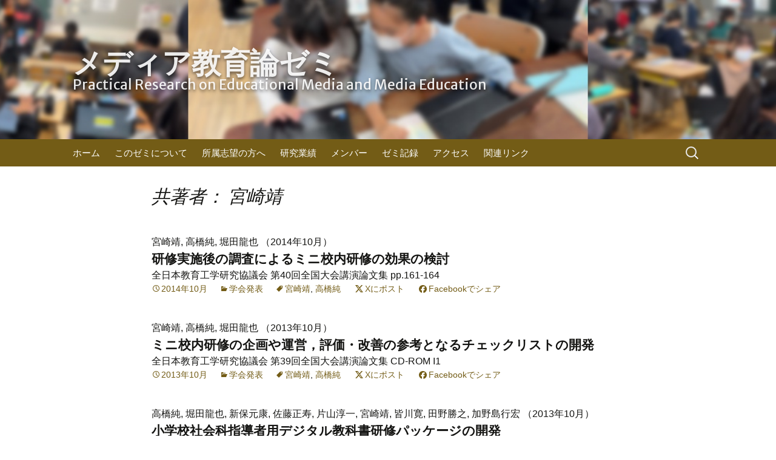

--- FILE ---
content_type: text/html; charset=UTF-8
request_url: http://horilab.jp/publications/author/%E5%AE%AE%E5%B4%8E%E9%9D%96
body_size: 67715
content:
<!DOCTYPE html>
<!--[if IE 7]>
<html class="ie ie7" lang="ja">
<![endif]-->
<!--[if IE 8]>
<html class="ie ie8" lang="ja">
<![endif]-->
<!--[if !(IE 7) & !(IE 8)]><!-->
<html lang="ja">
<!--<![endif]-->
<head>
	<meta charset="UTF-8">
	<meta name="viewport" content="initial-scale=1.0">

	<title>宮崎靖 &#8211; メディア教育論ゼミ</title>
	<link rel="profile" href="http://gmpg.org/xfn/11">
	<link rel="pingback" href="http://horilab.jp/xmlrpc.php">
	<!--[if lt IE 9]>
	<script src="http://horilab.jp/wp-content/themes/twentythirteen/js/html5.js"></script>
	<![endif]-->
	<link rel='stylesheet' href='https://maxcdn.bootstrapcdn.com/bootstrap/3.3.1/css/bootstrap.min.css' type='text/css' media='all' />
	<link href='http://fonts.googleapis.com/css?family=Merriweather+Sans:300,400,700,800' rel='stylesheet' type='text/css'>
	<meta name='robots' content='max-image-preview:large' />
<link rel="alternate" type="application/rss+xml" title="メディア教育論ゼミ &raquo; フィード" href="http://horilab.jp/feed" />
<link rel="alternate" type="application/rss+xml" title="メディア教育論ゼミ &raquo; コメントフィード" href="http://horilab.jp/comments/feed" />
<link rel="alternate" type="application/rss+xml" title="メディア教育論ゼミ &raquo; 宮崎靖 タグのフィード" href="http://horilab.jp/publications/author/%e5%ae%ae%e5%b4%8e%e9%9d%96/feed" />
<style id='wp-img-auto-sizes-contain-inline-css'>
img:is([sizes=auto i],[sizes^="auto," i]){contain-intrinsic-size:3000px 1500px}
/*# sourceURL=wp-img-auto-sizes-contain-inline-css */
</style>
<style id='wp-block-library-inline-css'>
:root{--wp-block-synced-color:#7a00df;--wp-block-synced-color--rgb:122,0,223;--wp-bound-block-color:var(--wp-block-synced-color);--wp-editor-canvas-background:#ddd;--wp-admin-theme-color:#007cba;--wp-admin-theme-color--rgb:0,124,186;--wp-admin-theme-color-darker-10:#006ba1;--wp-admin-theme-color-darker-10--rgb:0,107,160.5;--wp-admin-theme-color-darker-20:#005a87;--wp-admin-theme-color-darker-20--rgb:0,90,135;--wp-admin-border-width-focus:2px}@media (min-resolution:192dpi){:root{--wp-admin-border-width-focus:1.5px}}.wp-element-button{cursor:pointer}:root .has-very-light-gray-background-color{background-color:#eee}:root .has-very-dark-gray-background-color{background-color:#313131}:root .has-very-light-gray-color{color:#eee}:root .has-very-dark-gray-color{color:#313131}:root .has-vivid-green-cyan-to-vivid-cyan-blue-gradient-background{background:linear-gradient(135deg,#00d084,#0693e3)}:root .has-purple-crush-gradient-background{background:linear-gradient(135deg,#34e2e4,#4721fb 50%,#ab1dfe)}:root .has-hazy-dawn-gradient-background{background:linear-gradient(135deg,#faaca8,#dad0ec)}:root .has-subdued-olive-gradient-background{background:linear-gradient(135deg,#fafae1,#67a671)}:root .has-atomic-cream-gradient-background{background:linear-gradient(135deg,#fdd79a,#004a59)}:root .has-nightshade-gradient-background{background:linear-gradient(135deg,#330968,#31cdcf)}:root .has-midnight-gradient-background{background:linear-gradient(135deg,#020381,#2874fc)}:root{--wp--preset--font-size--normal:16px;--wp--preset--font-size--huge:42px}.has-regular-font-size{font-size:1em}.has-larger-font-size{font-size:2.625em}.has-normal-font-size{font-size:var(--wp--preset--font-size--normal)}.has-huge-font-size{font-size:var(--wp--preset--font-size--huge)}.has-text-align-center{text-align:center}.has-text-align-left{text-align:left}.has-text-align-right{text-align:right}.has-fit-text{white-space:nowrap!important}#end-resizable-editor-section{display:none}.aligncenter{clear:both}.items-justified-left{justify-content:flex-start}.items-justified-center{justify-content:center}.items-justified-right{justify-content:flex-end}.items-justified-space-between{justify-content:space-between}.screen-reader-text{border:0;clip-path:inset(50%);height:1px;margin:-1px;overflow:hidden;padding:0;position:absolute;width:1px;word-wrap:normal!important}.screen-reader-text:focus{background-color:#ddd;clip-path:none;color:#444;display:block;font-size:1em;height:auto;left:5px;line-height:normal;padding:15px 23px 14px;text-decoration:none;top:5px;width:auto;z-index:100000}html :where(.has-border-color){border-style:solid}html :where([style*=border-top-color]){border-top-style:solid}html :where([style*=border-right-color]){border-right-style:solid}html :where([style*=border-bottom-color]){border-bottom-style:solid}html :where([style*=border-left-color]){border-left-style:solid}html :where([style*=border-width]){border-style:solid}html :where([style*=border-top-width]){border-top-style:solid}html :where([style*=border-right-width]){border-right-style:solid}html :where([style*=border-bottom-width]){border-bottom-style:solid}html :where([style*=border-left-width]){border-left-style:solid}html :where(img[class*=wp-image-]){height:auto;max-width:100%}:where(figure){margin:0 0 1em}html :where(.is-position-sticky){--wp-admin--admin-bar--position-offset:var(--wp-admin--admin-bar--height,0px)}@media screen and (max-width:600px){html :where(.is-position-sticky){--wp-admin--admin-bar--position-offset:0px}}

/*# sourceURL=wp-block-library-inline-css */
</style><style id='wp-block-heading-inline-css'>
h1:where(.wp-block-heading).has-background,h2:where(.wp-block-heading).has-background,h3:where(.wp-block-heading).has-background,h4:where(.wp-block-heading).has-background,h5:where(.wp-block-heading).has-background,h6:where(.wp-block-heading).has-background{padding:1.25em 2.375em}h1.has-text-align-left[style*=writing-mode]:where([style*=vertical-lr]),h1.has-text-align-right[style*=writing-mode]:where([style*=vertical-rl]),h2.has-text-align-left[style*=writing-mode]:where([style*=vertical-lr]),h2.has-text-align-right[style*=writing-mode]:where([style*=vertical-rl]),h3.has-text-align-left[style*=writing-mode]:where([style*=vertical-lr]),h3.has-text-align-right[style*=writing-mode]:where([style*=vertical-rl]),h4.has-text-align-left[style*=writing-mode]:where([style*=vertical-lr]),h4.has-text-align-right[style*=writing-mode]:where([style*=vertical-rl]),h5.has-text-align-left[style*=writing-mode]:where([style*=vertical-lr]),h5.has-text-align-right[style*=writing-mode]:where([style*=vertical-rl]),h6.has-text-align-left[style*=writing-mode]:where([style*=vertical-lr]),h6.has-text-align-right[style*=writing-mode]:where([style*=vertical-rl]){rotate:180deg}
/*# sourceURL=http://horilab.jp/wp-includes/blocks/heading/style.min.css */
</style>
<style id='wp-block-paragraph-inline-css'>
.is-small-text{font-size:.875em}.is-regular-text{font-size:1em}.is-large-text{font-size:2.25em}.is-larger-text{font-size:3em}.has-drop-cap:not(:focus):first-letter{float:left;font-size:8.4em;font-style:normal;font-weight:100;line-height:.68;margin:.05em .1em 0 0;text-transform:uppercase}body.rtl .has-drop-cap:not(:focus):first-letter{float:none;margin-left:.1em}p.has-drop-cap.has-background{overflow:hidden}:root :where(p.has-background){padding:1.25em 2.375em}:where(p.has-text-color:not(.has-link-color)) a{color:inherit}p.has-text-align-left[style*="writing-mode:vertical-lr"],p.has-text-align-right[style*="writing-mode:vertical-rl"]{rotate:180deg}
/*# sourceURL=http://horilab.jp/wp-includes/blocks/paragraph/style.min.css */
</style>
<style id='global-styles-inline-css'>
:root{--wp--preset--aspect-ratio--square: 1;--wp--preset--aspect-ratio--4-3: 4/3;--wp--preset--aspect-ratio--3-4: 3/4;--wp--preset--aspect-ratio--3-2: 3/2;--wp--preset--aspect-ratio--2-3: 2/3;--wp--preset--aspect-ratio--16-9: 16/9;--wp--preset--aspect-ratio--9-16: 9/16;--wp--preset--color--black: #000000;--wp--preset--color--cyan-bluish-gray: #abb8c3;--wp--preset--color--white: #fff;--wp--preset--color--pale-pink: #f78da7;--wp--preset--color--vivid-red: #cf2e2e;--wp--preset--color--luminous-vivid-orange: #ff6900;--wp--preset--color--luminous-vivid-amber: #fcb900;--wp--preset--color--light-green-cyan: #7bdcb5;--wp--preset--color--vivid-green-cyan: #00d084;--wp--preset--color--pale-cyan-blue: #8ed1fc;--wp--preset--color--vivid-cyan-blue: #0693e3;--wp--preset--color--vivid-purple: #9b51e0;--wp--preset--color--dark-gray: #141412;--wp--preset--color--red: #bc360a;--wp--preset--color--medium-orange: #db572f;--wp--preset--color--light-orange: #ea9629;--wp--preset--color--yellow: #fbca3c;--wp--preset--color--dark-brown: #220e10;--wp--preset--color--medium-brown: #722d19;--wp--preset--color--light-brown: #eadaa6;--wp--preset--color--beige: #e8e5ce;--wp--preset--color--off-white: #f7f5e7;--wp--preset--gradient--vivid-cyan-blue-to-vivid-purple: linear-gradient(135deg,rgb(6,147,227) 0%,rgb(155,81,224) 100%);--wp--preset--gradient--light-green-cyan-to-vivid-green-cyan: linear-gradient(135deg,rgb(122,220,180) 0%,rgb(0,208,130) 100%);--wp--preset--gradient--luminous-vivid-amber-to-luminous-vivid-orange: linear-gradient(135deg,rgb(252,185,0) 0%,rgb(255,105,0) 100%);--wp--preset--gradient--luminous-vivid-orange-to-vivid-red: linear-gradient(135deg,rgb(255,105,0) 0%,rgb(207,46,46) 100%);--wp--preset--gradient--very-light-gray-to-cyan-bluish-gray: linear-gradient(135deg,rgb(238,238,238) 0%,rgb(169,184,195) 100%);--wp--preset--gradient--cool-to-warm-spectrum: linear-gradient(135deg,rgb(74,234,220) 0%,rgb(151,120,209) 20%,rgb(207,42,186) 40%,rgb(238,44,130) 60%,rgb(251,105,98) 80%,rgb(254,248,76) 100%);--wp--preset--gradient--blush-light-purple: linear-gradient(135deg,rgb(255,206,236) 0%,rgb(152,150,240) 100%);--wp--preset--gradient--blush-bordeaux: linear-gradient(135deg,rgb(254,205,165) 0%,rgb(254,45,45) 50%,rgb(107,0,62) 100%);--wp--preset--gradient--luminous-dusk: linear-gradient(135deg,rgb(255,203,112) 0%,rgb(199,81,192) 50%,rgb(65,88,208) 100%);--wp--preset--gradient--pale-ocean: linear-gradient(135deg,rgb(255,245,203) 0%,rgb(182,227,212) 50%,rgb(51,167,181) 100%);--wp--preset--gradient--electric-grass: linear-gradient(135deg,rgb(202,248,128) 0%,rgb(113,206,126) 100%);--wp--preset--gradient--midnight: linear-gradient(135deg,rgb(2,3,129) 0%,rgb(40,116,252) 100%);--wp--preset--gradient--autumn-brown: linear-gradient(135deg, rgba(226,45,15,1) 0%, rgba(158,25,13,1) 100%);--wp--preset--gradient--sunset-yellow: linear-gradient(135deg, rgba(233,139,41,1) 0%, rgba(238,179,95,1) 100%);--wp--preset--gradient--light-sky: linear-gradient(135deg,rgba(228,228,228,1.0) 0%,rgba(208,225,252,1.0) 100%);--wp--preset--gradient--dark-sky: linear-gradient(135deg,rgba(0,0,0,1.0) 0%,rgba(56,61,69,1.0) 100%);--wp--preset--font-size--small: 13px;--wp--preset--font-size--medium: 20px;--wp--preset--font-size--large: 36px;--wp--preset--font-size--x-large: 42px;--wp--preset--spacing--20: 0.44rem;--wp--preset--spacing--30: 0.67rem;--wp--preset--spacing--40: 1rem;--wp--preset--spacing--50: 1.5rem;--wp--preset--spacing--60: 2.25rem;--wp--preset--spacing--70: 3.38rem;--wp--preset--spacing--80: 5.06rem;--wp--preset--shadow--natural: 6px 6px 9px rgba(0, 0, 0, 0.2);--wp--preset--shadow--deep: 12px 12px 50px rgba(0, 0, 0, 0.4);--wp--preset--shadow--sharp: 6px 6px 0px rgba(0, 0, 0, 0.2);--wp--preset--shadow--outlined: 6px 6px 0px -3px rgb(255, 255, 255), 6px 6px rgb(0, 0, 0);--wp--preset--shadow--crisp: 6px 6px 0px rgb(0, 0, 0);}:where(.is-layout-flex){gap: 0.5em;}:where(.is-layout-grid){gap: 0.5em;}body .is-layout-flex{display: flex;}.is-layout-flex{flex-wrap: wrap;align-items: center;}.is-layout-flex > :is(*, div){margin: 0;}body .is-layout-grid{display: grid;}.is-layout-grid > :is(*, div){margin: 0;}:where(.wp-block-columns.is-layout-flex){gap: 2em;}:where(.wp-block-columns.is-layout-grid){gap: 2em;}:where(.wp-block-post-template.is-layout-flex){gap: 1.25em;}:where(.wp-block-post-template.is-layout-grid){gap: 1.25em;}.has-black-color{color: var(--wp--preset--color--black) !important;}.has-cyan-bluish-gray-color{color: var(--wp--preset--color--cyan-bluish-gray) !important;}.has-white-color{color: var(--wp--preset--color--white) !important;}.has-pale-pink-color{color: var(--wp--preset--color--pale-pink) !important;}.has-vivid-red-color{color: var(--wp--preset--color--vivid-red) !important;}.has-luminous-vivid-orange-color{color: var(--wp--preset--color--luminous-vivid-orange) !important;}.has-luminous-vivid-amber-color{color: var(--wp--preset--color--luminous-vivid-amber) !important;}.has-light-green-cyan-color{color: var(--wp--preset--color--light-green-cyan) !important;}.has-vivid-green-cyan-color{color: var(--wp--preset--color--vivid-green-cyan) !important;}.has-pale-cyan-blue-color{color: var(--wp--preset--color--pale-cyan-blue) !important;}.has-vivid-cyan-blue-color{color: var(--wp--preset--color--vivid-cyan-blue) !important;}.has-vivid-purple-color{color: var(--wp--preset--color--vivid-purple) !important;}.has-black-background-color{background-color: var(--wp--preset--color--black) !important;}.has-cyan-bluish-gray-background-color{background-color: var(--wp--preset--color--cyan-bluish-gray) !important;}.has-white-background-color{background-color: var(--wp--preset--color--white) !important;}.has-pale-pink-background-color{background-color: var(--wp--preset--color--pale-pink) !important;}.has-vivid-red-background-color{background-color: var(--wp--preset--color--vivid-red) !important;}.has-luminous-vivid-orange-background-color{background-color: var(--wp--preset--color--luminous-vivid-orange) !important;}.has-luminous-vivid-amber-background-color{background-color: var(--wp--preset--color--luminous-vivid-amber) !important;}.has-light-green-cyan-background-color{background-color: var(--wp--preset--color--light-green-cyan) !important;}.has-vivid-green-cyan-background-color{background-color: var(--wp--preset--color--vivid-green-cyan) !important;}.has-pale-cyan-blue-background-color{background-color: var(--wp--preset--color--pale-cyan-blue) !important;}.has-vivid-cyan-blue-background-color{background-color: var(--wp--preset--color--vivid-cyan-blue) !important;}.has-vivid-purple-background-color{background-color: var(--wp--preset--color--vivid-purple) !important;}.has-black-border-color{border-color: var(--wp--preset--color--black) !important;}.has-cyan-bluish-gray-border-color{border-color: var(--wp--preset--color--cyan-bluish-gray) !important;}.has-white-border-color{border-color: var(--wp--preset--color--white) !important;}.has-pale-pink-border-color{border-color: var(--wp--preset--color--pale-pink) !important;}.has-vivid-red-border-color{border-color: var(--wp--preset--color--vivid-red) !important;}.has-luminous-vivid-orange-border-color{border-color: var(--wp--preset--color--luminous-vivid-orange) !important;}.has-luminous-vivid-amber-border-color{border-color: var(--wp--preset--color--luminous-vivid-amber) !important;}.has-light-green-cyan-border-color{border-color: var(--wp--preset--color--light-green-cyan) !important;}.has-vivid-green-cyan-border-color{border-color: var(--wp--preset--color--vivid-green-cyan) !important;}.has-pale-cyan-blue-border-color{border-color: var(--wp--preset--color--pale-cyan-blue) !important;}.has-vivid-cyan-blue-border-color{border-color: var(--wp--preset--color--vivid-cyan-blue) !important;}.has-vivid-purple-border-color{border-color: var(--wp--preset--color--vivid-purple) !important;}.has-vivid-cyan-blue-to-vivid-purple-gradient-background{background: var(--wp--preset--gradient--vivid-cyan-blue-to-vivid-purple) !important;}.has-light-green-cyan-to-vivid-green-cyan-gradient-background{background: var(--wp--preset--gradient--light-green-cyan-to-vivid-green-cyan) !important;}.has-luminous-vivid-amber-to-luminous-vivid-orange-gradient-background{background: var(--wp--preset--gradient--luminous-vivid-amber-to-luminous-vivid-orange) !important;}.has-luminous-vivid-orange-to-vivid-red-gradient-background{background: var(--wp--preset--gradient--luminous-vivid-orange-to-vivid-red) !important;}.has-very-light-gray-to-cyan-bluish-gray-gradient-background{background: var(--wp--preset--gradient--very-light-gray-to-cyan-bluish-gray) !important;}.has-cool-to-warm-spectrum-gradient-background{background: var(--wp--preset--gradient--cool-to-warm-spectrum) !important;}.has-blush-light-purple-gradient-background{background: var(--wp--preset--gradient--blush-light-purple) !important;}.has-blush-bordeaux-gradient-background{background: var(--wp--preset--gradient--blush-bordeaux) !important;}.has-luminous-dusk-gradient-background{background: var(--wp--preset--gradient--luminous-dusk) !important;}.has-pale-ocean-gradient-background{background: var(--wp--preset--gradient--pale-ocean) !important;}.has-electric-grass-gradient-background{background: var(--wp--preset--gradient--electric-grass) !important;}.has-midnight-gradient-background{background: var(--wp--preset--gradient--midnight) !important;}.has-small-font-size{font-size: var(--wp--preset--font-size--small) !important;}.has-medium-font-size{font-size: var(--wp--preset--font-size--medium) !important;}.has-large-font-size{font-size: var(--wp--preset--font-size--large) !important;}.has-x-large-font-size{font-size: var(--wp--preset--font-size--x-large) !important;}
/*# sourceURL=global-styles-inline-css */
</style>

<style id='classic-theme-styles-inline-css'>
/*! This file is auto-generated */
.wp-block-button__link{color:#fff;background-color:#32373c;border-radius:9999px;box-shadow:none;text-decoration:none;padding:calc(.667em + 2px) calc(1.333em + 2px);font-size:1.125em}.wp-block-file__button{background:#32373c;color:#fff;text-decoration:none}
/*# sourceURL=/wp-includes/css/classic-themes.min.css */
</style>
<link rel='stylesheet' id='twentythirteen-style-css' href='http://horilab.jp/wp-content/themes/horilab/style.css?ver=20240428-222307' media='all' />
<link rel='stylesheet' id='twentythirteen-fonts-css' href='http://horilab.jp/wp-content/themes/twentythirteen/fonts/source-sans-pro-plus-bitter.css?ver=20230328' media='all' />
<link rel='stylesheet' id='genericons-css' href='http://horilab.jp/wp-content/themes/twentythirteen/genericons/genericons.css?ver=20251101' media='all' />
<link rel='stylesheet' id='twentythirteen-block-style-css' href='http://horilab.jp/wp-content/themes/twentythirteen/css/blocks.css?ver=20240520' media='all' />
<link rel='stylesheet' id='wpel-style-css' href='http://horilab.jp/wp-content/plugins/wp-external-links/public/css/wpel.css?ver=2.63' media='all' />
<script src="http://horilab.jp/wp-includes/js/jquery/jquery.min.js?ver=3.7.1" id="jquery-core-js"></script>
<script src="http://horilab.jp/wp-includes/js/jquery/jquery-migrate.min.js?ver=3.4.1" id="jquery-migrate-js"></script>
<script src="http://horilab.jp/wp-content/themes/twentythirteen/js/functions.js?ver=20250727" id="twentythirteen-script-js" defer data-wp-strategy="defer"></script>
<link rel="https://api.w.org/" href="http://horilab.jp/wp-json/" /><link rel="alternate" title="JSON" type="application/json" href="http://horilab.jp/wp-json/wp/v2/tags/153" /><link rel="EditURI" type="application/rsd+xml" title="RSD" href="http://horilab.jp/xmlrpc.php?rsd" />
<meta name="generator" content="WordPress 6.9" />
<script type="text/javascript">
	window._se_plugin_version = '8.1.9';
</script>
<style>.simplemap img{max-width:none !important;padding:0 !important;margin:0 !important;}.staticmap,.staticmap img{max-width:100% !important;height:auto !important;}.simplemap .simplemap-content{display:none;}</style>
<script>var google_map_api_key = "AIzaSyCTSQnuq3GP9vT0Kt62tUj9iHbzq6U0jZs";</script>	<style type="text/css" id="twentythirteen-header-css">
		.site-header {
		background: url(http://horilab.jp/wp-content/uploads/2024/03/classroom-2.jpg) no-repeat scroll top;
		background-size: 1600px auto;
	}
	@media (max-width: 767px) {
		.site-header {
			background-size: 768px auto;
		}
	}
	@media (max-width: 359px) {
		.site-header {
			background-size: 360px auto;
		}
	}
			</style>
	<link rel="icon" href="http://horilab.jp/wp-content/uploads/2015/08/horitan_400x400-150x150.png" sizes="32x32" />
<link rel="icon" href="http://horilab.jp/wp-content/uploads/2015/08/horitan_400x400-300x300.png" sizes="192x192" />
<link rel="apple-touch-icon" href="http://horilab.jp/wp-content/uploads/2015/08/horitan_400x400-300x300.png" />
<meta name="msapplication-TileImage" content="http://horilab.jp/wp-content/uploads/2015/08/horitan_400x400-300x300.png" />

<!-- Global site tag (gtag.js) - Google Analytics -->
<script async src="https://www.googletagmanager.com/gtag/js?id=G-62NGGTS8CT"></script>
<script>
  window.dataLayer = window.dataLayer || [];
  function gtag(){dataLayer.push(arguments);}
  gtag('js', new Date());

  gtag('config', 'G-62NGGTS8CT');
</script>

	<style type="text/css">
		.site-header {
			background-size: 1040px auto;
		}
	@media (min-width: 1025px) {
		.site-header {
			background-size: 103% auto;
		}
	}
	</style>
</head>

<body class="archive tag tag-153 wp-embed-responsive wp-theme-twentythirteen wp-child-theme-horilab single-author no-avatars">
	<div id="page" class="hfeed site">
		<header id="masthead" class="site-header" role="banner">
			<a class="home-link" href="http://horilab.jp/" title="メディア教育論ゼミ" rel="home">
				<div class="site-copy"><span class="copy-main">メディア教育論ゼミ</span><br /><span class="copy-sub">Practical Research on Educational Media and Media Education</span></div>
			</a>
		</header><!-- #masthead -->
		<div id="navbar" class="navbar">
			<nav id="site-navigation" class="navigation main-navigation" role="navigation">
				<button class="menu-toggle">メニュー</button>
				<a class="screen-reader-text skip-link" href="#content" title="コンテンツへスキップ">コンテンツへスキップ</a>
				<div class="menu-%e3%83%a1%e3%83%8b%e3%83%a5%e3%83%bc-1-container"><ul id="menu-%e3%83%a1%e3%83%8b%e3%83%a5%e3%83%bc-1" class="nav-menu"><li id="menu-item-18" class="menu-item menu-item-type-custom menu-item-object-custom menu-item-home menu-item-18"><a href="http://horilab.jp/">ホーム</a></li>
<li id="menu-item-23" class="menu-item menu-item-type-post_type menu-item-object-page menu-item-23"><a href="http://horilab.jp/about">このゼミについて</a></li>
<li id="menu-item-21" class="menu-item menu-item-type-post_type menu-item-object-page menu-item-21"><a href="http://horilab.jp/admission">所属志望の方へ</a></li>
<li id="menu-item-24" class="menu-item menu-item-type-taxonomy menu-item-object-category menu-item-24"><a href="http://horilab.jp/publications">研究業績</a></li>
<li id="menu-item-19" class="menu-item menu-item-type-post_type menu-item-object-page menu-item-19"><a href="http://horilab.jp/members">メンバー</a></li>
<li id="menu-item-22" class="menu-item menu-item-type-taxonomy menu-item-object-category menu-item-22"><a href="http://horilab.jp/log">ゼミ記録</a></li>
<li id="menu-item-1181" class="menu-item menu-item-type-post_type menu-item-object-page menu-item-1181"><a href="http://horilab.jp/access">アクセス</a></li>
<li id="menu-item-20" class="menu-item menu-item-type-post_type menu-item-object-page menu-item-20"><a href="http://horilab.jp/references">関連リンク</a></li>
</ul></div>				<form role="search" method="get" class="search-form" action="http://horilab.jp/">
				<label>
					<span class="screen-reader-text">検索:</span>
					<input type="search" class="search-field" placeholder="検索&hellip;" value="" name="s" />
				</label>
				<input type="submit" class="search-submit" value="検索" />
			</form>			</nav><!-- #site-navigation -->
		</div><!-- #navbar -->

		<div id="main" class="site-main">

	<div id="primary" class="content-area">
		<div id="content" class="site-content" role="main">

					<header class="archive-header">
				<h1 class="archive-title">共著者： 宮崎靖</h1>

							</header><!-- .archive-header -->

										
<article id="post-1131" class="post-1131 post type-post status-publish format-standard hentry category-conf-presentation tag-153 tag-459">
	<header class="entry-header">
		
		<p class="publication-citation">宮崎靖, 高橋純, 堀田龍也		（2014年10月）<br>
					<span class="entry-title"><a href="http://horilab.jp/publications/style/conf-presentation/2014/%e7%a0%94%e4%bf%ae%e5%ae%9f%e6%96%bd%e5%be%8c%e3%81%ae%e8%aa%bf%e6%9f%bb%e3%81%ab%e3%82%88%e3%82%8b%e3%83%9f%e3%83%8b%e6%a0%a1%e5%86%85%e7%a0%94%e4%bf%ae%e3%81%ae%e5%8a%b9%e6%9e%9c%e3%81%ae%e6%a4%9c" rel="bookmark">研修実施後の調査によるミニ校内研修の効果の検討</a></span><br>
				全日本教育工学研究協議会		第40回全国大会講演論文集		pp.161-164</p>

		<div class="entry-meta">
			<span class="date"><a href="http://horilab.jp/publications/style/conf-presentation/2014/%e7%a0%94%e4%bf%ae%e5%ae%9f%e6%96%bd%e5%be%8c%e3%81%ae%e8%aa%bf%e6%9f%bb%e3%81%ab%e3%82%88%e3%82%8b%e3%83%9f%e3%83%8b%e6%a0%a1%e5%86%85%e7%a0%94%e4%bf%ae%e3%81%ae%e5%8a%b9%e6%9e%9c%e3%81%ae%e6%a4%9c" title="研修実施後の調査によるミニ校内研修の効果の検討 へのパーマリンク" rel="bookmark"><time class="entry-date" datetime="2014-10-01T09:00:00+09:00">2014年10月</time></a></span><span class="categories-links"><a href="http://horilab.jp/publications/style/conf-presentation" rel="category tag">学会発表</a></span><span class="tags-links"><a href="http://horilab.jp/publications/author/%e5%ae%ae%e5%b4%8e%e9%9d%96" rel="tag">宮崎靖</a>, <a href="http://horilab.jp/publications/author/%e9%ab%98%e6%a9%8b%e7%b4%94" rel="tag">高橋純</a></span><span class="author vcard"><a class="url fn n" href="http://horilab.jp/author/horitan" title="horitan の投稿をすべて表示" rel="author">horitan</a></span>			<span class="post-to-x"><a href="https://twitter.com/intent/tweet?url=http%3A%2F%2Fhorilab.jp%2Fpublications%2Fstyle%2Fconf-presentation%2F2014%2F%25e7%25a0%2594%25e4%25bf%25ae%25e5%25ae%259f%25e6%2596%25bd%25e5%25be%258c%25e3%2581%25ae%25e8%25aa%25bf%25e6%259f%25bb%25e3%2581%25ab%25e3%2582%2588%25e3%2582%258b%25e3%2583%259f%25e3%2583%258b%25e6%25a0%25a1%25e5%2586%2585%25e7%25a0%2594%25e4%25bf%25ae%25e3%2581%25ae%25e5%258a%25b9%25e6%259e%259c%25e3%2581%25ae%25e6%25a4%259c&amp;text=%E7%A0%94%E4%BF%AE%E5%AE%9F%E6%96%BD%E5%BE%8C%E3%81%AE%E8%AA%BF%E6%9F%BB%E3%81%AB%E3%82%88%E3%82%8B%E3%83%9F%E3%83%8B%E6%A0%A1%E5%86%85%E7%A0%94%E4%BF%AE%E3%81%AE%E5%8A%B9%E6%9E%9C%E3%81%AE%E6%A4%9C%E8%A8%8E">Xにポスト</a></span>
			<span class="share-on-facebook"><a href="https://www.facebook.com/sharer.php?u=http%3A%2F%2Fhorilab.jp%2Fpublications%2Fstyle%2Fconf-presentation%2F2014%2F%25e7%25a0%2594%25e4%25bf%25ae%25e5%25ae%259f%25e6%2596%25bd%25e5%25be%258c%25e3%2581%25ae%25e8%25aa%25bf%25e6%259f%25bb%25e3%2581%25ab%25e3%2582%2588%25e3%2582%258b%25e3%2583%259f%25e3%2583%258b%25e6%25a0%25a1%25e5%2586%2585%25e7%25a0%2594%25e4%25bf%25ae%25e3%2581%25ae%25e5%258a%25b9%25e6%259e%259c%25e3%2581%25ae%25e6%25a4%259c&amp;t=%E7%A0%94%E4%BF%AE%E5%AE%9F%E6%96%BD%E5%BE%8C%E3%81%AE%E8%AA%BF%E6%9F%BB%E3%81%AB%E3%82%88%E3%82%8B%E3%83%9F%E3%83%8B%E6%A0%A1%E5%86%85%E7%A0%94%E4%BF%AE%E3%81%AE%E5%8A%B9%E6%9E%9C%E3%81%AE%E6%A4%9C%E8%A8%8E">Facebookでシェア</a></span>
											</div><!-- .entry-meta -->
	</header><!-- .entry-header -->

		<div class="entry-content">
			</div><!-- .entry-content -->
	
	<footer class="entry-meta">
		
			</footer><!-- .entry-meta -->
</article><!-- #post -->
							
<article id="post-1103" class="post-1103 post type-post status-publish format-standard hentry category-conf-presentation tag-153 tag-459">
	<header class="entry-header">
		
		<p class="publication-citation">宮崎靖, 高橋純, 堀田龍也		（2013年10月）<br>
					<span class="entry-title"><a href="http://horilab.jp/publications/style/conf-presentation/2013/%e3%83%9f%e3%83%8b%e6%a0%a1%e5%86%85%e7%a0%94%e4%bf%ae%e3%81%ae%e4%bc%81%e7%94%bb%e3%82%84%e9%81%8b%e5%96%b6%ef%bc%8c%e8%a9%95%e4%be%a1%e3%83%bb%e6%94%b9%e5%96%84%e3%81%ae%e5%8f%82%e8%80%83%e3%81%a8" rel="bookmark">ミニ校内研修の企画や運営，評価・改善の参考となるチェックリストの開発</a></span><br>
				全日本教育工学研究協議会		第39回全国大会講演論文集		CD-ROM I1</p>

		<div class="entry-meta">
			<span class="date"><a href="http://horilab.jp/publications/style/conf-presentation/2013/%e3%83%9f%e3%83%8b%e6%a0%a1%e5%86%85%e7%a0%94%e4%bf%ae%e3%81%ae%e4%bc%81%e7%94%bb%e3%82%84%e9%81%8b%e5%96%b6%ef%bc%8c%e8%a9%95%e4%be%a1%e3%83%bb%e6%94%b9%e5%96%84%e3%81%ae%e5%8f%82%e8%80%83%e3%81%a8" title="ミニ校内研修の企画や運営，評価・改善の参考となるチェックリストの開発 へのパーマリンク" rel="bookmark"><time class="entry-date" datetime="2013-10-01T09:00:00+09:00">2013年10月</time></a></span><span class="categories-links"><a href="http://horilab.jp/publications/style/conf-presentation" rel="category tag">学会発表</a></span><span class="tags-links"><a href="http://horilab.jp/publications/author/%e5%ae%ae%e5%b4%8e%e9%9d%96" rel="tag">宮崎靖</a>, <a href="http://horilab.jp/publications/author/%e9%ab%98%e6%a9%8b%e7%b4%94" rel="tag">高橋純</a></span><span class="author vcard"><a class="url fn n" href="http://horilab.jp/author/horitan" title="horitan の投稿をすべて表示" rel="author">horitan</a></span>			<span class="post-to-x"><a href="https://twitter.com/intent/tweet?url=http%3A%2F%2Fhorilab.jp%2Fpublications%2Fstyle%2Fconf-presentation%2F2013%2F%25e3%2583%259f%25e3%2583%258b%25e6%25a0%25a1%25e5%2586%2585%25e7%25a0%2594%25e4%25bf%25ae%25e3%2581%25ae%25e4%25bc%2581%25e7%2594%25bb%25e3%2582%2584%25e9%2581%258b%25e5%2596%25b6%25ef%25bc%258c%25e8%25a9%2595%25e4%25be%25a1%25e3%2583%25bb%25e6%2594%25b9%25e5%2596%2584%25e3%2581%25ae%25e5%258f%2582%25e8%2580%2583%25e3%2581%25a8&amp;text=%E3%83%9F%E3%83%8B%E6%A0%A1%E5%86%85%E7%A0%94%E4%BF%AE%E3%81%AE%E4%BC%81%E7%94%BB%E3%82%84%E9%81%8B%E5%96%B6%EF%BC%8C%E8%A9%95%E4%BE%A1%E3%83%BB%E6%94%B9%E5%96%84%E3%81%AE%E5%8F%82%E8%80%83%E3%81%A8%E3%81%AA%E3%82%8B%E3%83%81%E3%82%A7%E3%83%83%E3%82%AF%E3%83%AA%E3%82%B9%E3%83%88%E3%81%AE%E9%96%8B%E7%99%BA">Xにポスト</a></span>
			<span class="share-on-facebook"><a href="https://www.facebook.com/sharer.php?u=http%3A%2F%2Fhorilab.jp%2Fpublications%2Fstyle%2Fconf-presentation%2F2013%2F%25e3%2583%259f%25e3%2583%258b%25e6%25a0%25a1%25e5%2586%2585%25e7%25a0%2594%25e4%25bf%25ae%25e3%2581%25ae%25e4%25bc%2581%25e7%2594%25bb%25e3%2582%2584%25e9%2581%258b%25e5%2596%25b6%25ef%25bc%258c%25e8%25a9%2595%25e4%25be%25a1%25e3%2583%25bb%25e6%2594%25b9%25e5%2596%2584%25e3%2581%25ae%25e5%258f%2582%25e8%2580%2583%25e3%2581%25a8&amp;t=%E3%83%9F%E3%83%8B%E6%A0%A1%E5%86%85%E7%A0%94%E4%BF%AE%E3%81%AE%E4%BC%81%E7%94%BB%E3%82%84%E9%81%8B%E5%96%B6%EF%BC%8C%E8%A9%95%E4%BE%A1%E3%83%BB%E6%94%B9%E5%96%84%E3%81%AE%E5%8F%82%E8%80%83%E3%81%A8%E3%81%AA%E3%82%8B%E3%83%81%E3%82%A7%E3%83%83%E3%82%AF%E3%83%AA%E3%82%B9%E3%83%88%E3%81%AE%E9%96%8B%E7%99%BA">Facebookでシェア</a></span>
											</div><!-- .entry-meta -->
	</header><!-- .entry-header -->

		<div class="entry-content">
			</div><!-- .entry-content -->
	
	<footer class="entry-meta">
		
			</footer><!-- .entry-meta -->
</article><!-- #post -->
							
<article id="post-1106" class="post-1106 post type-post status-publish format-standard hentry category-conf-presentation tag-68 tag-88 tag-153 tag-228 tag-340 tag-357 tag-362 tag-459">
	<header class="entry-header">
		
		<p class="publication-citation">高橋純, 堀田龍也, 新保元康, 佐藤正寿, 片山淳一, 宮崎靖, 皆川寛, 田野勝之, 加野島行宏		（2013年10月）<br>
					<span class="entry-title"><a href="http://horilab.jp/publications/style/conf-presentation/2013/%e5%b0%8f%e5%ad%a6%e6%a0%a1%e7%a4%be%e4%bc%9a%e7%a7%91%e6%8c%87%e5%b0%8e%e8%80%85%e7%94%a8%e3%83%87%e3%82%b8%e3%82%bf%e3%83%ab%e6%95%99%e7%a7%91%e6%9b%b8%e7%a0%94%e4%bf%ae%e3%83%91%e3%83%83%e3%82%b1" rel="bookmark">小学校社会科指導者用デジタル教科書研修パッケージの開発</a></span><br>
				全日本教育工学研究協議会		第39回全国大会講演論文集		CD-ROM I2</p>

		<div class="entry-meta">
			<span class="date"><a href="http://horilab.jp/publications/style/conf-presentation/2013/%e5%b0%8f%e5%ad%a6%e6%a0%a1%e7%a4%be%e4%bc%9a%e7%a7%91%e6%8c%87%e5%b0%8e%e8%80%85%e7%94%a8%e3%83%87%e3%82%b8%e3%82%bf%e3%83%ab%e6%95%99%e7%a7%91%e6%9b%b8%e7%a0%94%e4%bf%ae%e3%83%91%e3%83%83%e3%82%b1" title="小学校社会科指導者用デジタル教科書研修パッケージの開発 へのパーマリンク" rel="bookmark"><time class="entry-date" datetime="2013-10-01T09:00:00+09:00">2013年10月</time></a></span><span class="categories-links"><a href="http://horilab.jp/publications/style/conf-presentation" rel="category tag">学会発表</a></span><span class="tags-links"><a href="http://horilab.jp/publications/author/%e4%bd%90%e8%97%a4%e6%ad%a3%e5%af%bf" rel="tag">佐藤正寿</a>, <a href="http://horilab.jp/publications/author/%e5%8a%a0%e9%87%8e%e5%b3%b6%e8%a1%8c%e5%ae%8f" rel="tag">加野島行宏</a>, <a href="http://horilab.jp/publications/author/%e5%ae%ae%e5%b4%8e%e9%9d%96" rel="tag">宮崎靖</a>, <a href="http://horilab.jp/publications/author/%e6%96%b0%e4%bf%9d%e5%85%83%e5%ba%b7" rel="tag">新保元康</a>, <a href="http://horilab.jp/publications/author/%e7%89%87%e5%b1%b1%e6%b7%b3%e4%b8%80" rel="tag">片山淳一</a>, <a href="http://horilab.jp/publications/author/%e7%94%b0%e9%87%8e%e5%8b%9d%e4%b9%8b" rel="tag">田野勝之</a>, <a href="http://horilab.jp/publications/author/%e7%9a%86%e5%b7%9d%e5%af%9b" rel="tag">皆川寛</a>, <a href="http://horilab.jp/publications/author/%e9%ab%98%e6%a9%8b%e7%b4%94" rel="tag">高橋純</a></span><span class="author vcard"><a class="url fn n" href="http://horilab.jp/author/horitan" title="horitan の投稿をすべて表示" rel="author">horitan</a></span>			<span class="post-to-x"><a href="https://twitter.com/intent/tweet?url=http%3A%2F%2Fhorilab.jp%2Fpublications%2Fstyle%2Fconf-presentation%2F2013%2F%25e5%25b0%258f%25e5%25ad%25a6%25e6%25a0%25a1%25e7%25a4%25be%25e4%25bc%259a%25e7%25a7%2591%25e6%258c%2587%25e5%25b0%258e%25e8%2580%2585%25e7%2594%25a8%25e3%2583%2587%25e3%2582%25b8%25e3%2582%25bf%25e3%2583%25ab%25e6%2595%2599%25e7%25a7%2591%25e6%259b%25b8%25e7%25a0%2594%25e4%25bf%25ae%25e3%2583%2591%25e3%2583%2583%25e3%2582%25b1&amp;text=%E5%B0%8F%E5%AD%A6%E6%A0%A1%E7%A4%BE%E4%BC%9A%E7%A7%91%E6%8C%87%E5%B0%8E%E8%80%85%E7%94%A8%E3%83%87%E3%82%B8%E3%82%BF%E3%83%AB%E6%95%99%E7%A7%91%E6%9B%B8%E7%A0%94%E4%BF%AE%E3%83%91%E3%83%83%E3%82%B1%E3%83%BC%E3%82%B8%E3%81%AE%E9%96%8B%E7%99%BA">Xにポスト</a></span>
			<span class="share-on-facebook"><a href="https://www.facebook.com/sharer.php?u=http%3A%2F%2Fhorilab.jp%2Fpublications%2Fstyle%2Fconf-presentation%2F2013%2F%25e5%25b0%258f%25e5%25ad%25a6%25e6%25a0%25a1%25e7%25a4%25be%25e4%25bc%259a%25e7%25a7%2591%25e6%258c%2587%25e5%25b0%258e%25e8%2580%2585%25e7%2594%25a8%25e3%2583%2587%25e3%2582%25b8%25e3%2582%25bf%25e3%2583%25ab%25e6%2595%2599%25e7%25a7%2591%25e6%259b%25b8%25e7%25a0%2594%25e4%25bf%25ae%25e3%2583%2591%25e3%2583%2583%25e3%2582%25b1&amp;t=%E5%B0%8F%E5%AD%A6%E6%A0%A1%E7%A4%BE%E4%BC%9A%E7%A7%91%E6%8C%87%E5%B0%8E%E8%80%85%E7%94%A8%E3%83%87%E3%82%B8%E3%82%BF%E3%83%AB%E6%95%99%E7%A7%91%E6%9B%B8%E7%A0%94%E4%BF%AE%E3%83%91%E3%83%83%E3%82%B1%E3%83%BC%E3%82%B8%E3%81%AE%E9%96%8B%E7%99%BA">Facebookでシェア</a></span>
											</div><!-- .entry-meta -->
	</header><!-- .entry-header -->

		<div class="entry-content">
			</div><!-- .entry-content -->
	
	<footer class="entry-meta">
		
			</footer><!-- .entry-meta -->
</article><!-- #post -->
							
<article id="post-1065" class="post-1065 post type-post status-publish format-standard hentry category-conf-presentation tag-153 tag-459">
	<header class="entry-header">
		
		<p class="publication-citation">宮崎靖, 高橋純, 堀田龍也		（2012年11月）<br>
					<span class="entry-title"><a href="http://horilab.jp/publications/style/conf-presentation/2012/%e6%95%99%e5%93%a1%e3%81%ae%e8%b3%87%e8%b3%aa%e5%90%91%e4%b8%8a%e3%82%92%e5%9b%b3%e3%82%8b%e3%81%9f%e3%82%81%e3%81%ae%e7%b6%99%e7%b6%9a%e7%9a%84%e3%81%aa%e3%83%9f%e3%83%8b%e6%a0%a1%e5%86%85%e7%a0%94" rel="bookmark">教員の資質向上を図るための継続的なミニ校内研修の効果</a></span><br>
				全日本教育工学研究協議会		第38回全国大会講演論文集		CD-ROM G5</p>

		<div class="entry-meta">
			<span class="date"><a href="http://horilab.jp/publications/style/conf-presentation/2012/%e6%95%99%e5%93%a1%e3%81%ae%e8%b3%87%e8%b3%aa%e5%90%91%e4%b8%8a%e3%82%92%e5%9b%b3%e3%82%8b%e3%81%9f%e3%82%81%e3%81%ae%e7%b6%99%e7%b6%9a%e7%9a%84%e3%81%aa%e3%83%9f%e3%83%8b%e6%a0%a1%e5%86%85%e7%a0%94" title="教員の資質向上を図るための継続的なミニ校内研修の効果 へのパーマリンク" rel="bookmark"><time class="entry-date" datetime="2012-11-01T09:00:00+09:00">2012年11月</time></a></span><span class="categories-links"><a href="http://horilab.jp/publications/style/conf-presentation" rel="category tag">学会発表</a></span><span class="tags-links"><a href="http://horilab.jp/publications/author/%e5%ae%ae%e5%b4%8e%e9%9d%96" rel="tag">宮崎靖</a>, <a href="http://horilab.jp/publications/author/%e9%ab%98%e6%a9%8b%e7%b4%94" rel="tag">高橋純</a></span><span class="author vcard"><a class="url fn n" href="http://horilab.jp/author/horitan" title="horitan の投稿をすべて表示" rel="author">horitan</a></span>			<span class="post-to-x"><a href="https://twitter.com/intent/tweet?url=http%3A%2F%2Fhorilab.jp%2Fpublications%2Fstyle%2Fconf-presentation%2F2012%2F%25e6%2595%2599%25e5%2593%25a1%25e3%2581%25ae%25e8%25b3%2587%25e8%25b3%25aa%25e5%2590%2591%25e4%25b8%258a%25e3%2582%2592%25e5%259b%25b3%25e3%2582%258b%25e3%2581%259f%25e3%2582%2581%25e3%2581%25ae%25e7%25b6%2599%25e7%25b6%259a%25e7%259a%2584%25e3%2581%25aa%25e3%2583%259f%25e3%2583%258b%25e6%25a0%25a1%25e5%2586%2585%25e7%25a0%2594&amp;text=%E6%95%99%E5%93%A1%E3%81%AE%E8%B3%87%E8%B3%AA%E5%90%91%E4%B8%8A%E3%82%92%E5%9B%B3%E3%82%8B%E3%81%9F%E3%82%81%E3%81%AE%E7%B6%99%E7%B6%9A%E7%9A%84%E3%81%AA%E3%83%9F%E3%83%8B%E6%A0%A1%E5%86%85%E7%A0%94%E4%BF%AE%E3%81%AE%E5%8A%B9%E6%9E%9C">Xにポスト</a></span>
			<span class="share-on-facebook"><a href="https://www.facebook.com/sharer.php?u=http%3A%2F%2Fhorilab.jp%2Fpublications%2Fstyle%2Fconf-presentation%2F2012%2F%25e6%2595%2599%25e5%2593%25a1%25e3%2581%25ae%25e8%25b3%2587%25e8%25b3%25aa%25e5%2590%2591%25e4%25b8%258a%25e3%2582%2592%25e5%259b%25b3%25e3%2582%258b%25e3%2581%259f%25e3%2582%2581%25e3%2581%25ae%25e7%25b6%2599%25e7%25b6%259a%25e7%259a%2584%25e3%2581%25aa%25e3%2583%259f%25e3%2583%258b%25e6%25a0%25a1%25e5%2586%2585%25e7%25a0%2594&amp;t=%E6%95%99%E5%93%A1%E3%81%AE%E8%B3%87%E8%B3%AA%E5%90%91%E4%B8%8A%E3%82%92%E5%9B%B3%E3%82%8B%E3%81%9F%E3%82%81%E3%81%AE%E7%B6%99%E7%B6%9A%E7%9A%84%E3%81%AA%E3%83%9F%E3%83%8B%E6%A0%A1%E5%86%85%E7%A0%94%E4%BF%AE%E3%81%AE%E5%8A%B9%E6%9E%9C">Facebookでシェア</a></span>
											</div><!-- .entry-meta -->
	</header><!-- .entry-header -->

		<div class="entry-content">
			</div><!-- .entry-content -->
	
	<footer class="entry-meta">
		
			</footer><!-- .entry-meta -->
</article><!-- #post -->
							
<article id="post-1040" class="post-1040 post type-post status-publish format-standard hentry category-conf-presentation tag-153 tag-459">
	<header class="entry-header">
		
		<p class="publication-citation">宮崎靖, 高橋純, 堀田龍也		（2012年2月）<br>
					<span class="entry-title"><a href="http://horilab.jp/publications/style/conf-presentation/2012/%e6%95%99%e5%93%a1%e3%81%ae%e8%b3%87%e8%b3%aa%e5%90%91%e4%b8%8a%e3%82%92%e5%9b%b3%e3%82%8b%e3%81%9f%e3%82%81%e3%81%ae%e3%83%9f%e3%83%8b%e6%a0%a1%e5%86%85%e7%a0%94%e4%bf%ae%e3%81%ae%e5%ae%9f%e6%96%bd" rel="bookmark">教員の資質向上を図るためのミニ校内研修の実施上の留意点の検討</a></span><br>
				第33回北陸三県教育工学研究大会富山大会論文集				pp.14-15</p>

		<div class="entry-meta">
			<span class="date"><a href="http://horilab.jp/publications/style/conf-presentation/2012/%e6%95%99%e5%93%a1%e3%81%ae%e8%b3%87%e8%b3%aa%e5%90%91%e4%b8%8a%e3%82%92%e5%9b%b3%e3%82%8b%e3%81%9f%e3%82%81%e3%81%ae%e3%83%9f%e3%83%8b%e6%a0%a1%e5%86%85%e7%a0%94%e4%bf%ae%e3%81%ae%e5%ae%9f%e6%96%bd" title="教員の資質向上を図るためのミニ校内研修の実施上の留意点の検討 へのパーマリンク" rel="bookmark"><time class="entry-date" datetime="2012-02-01T09:00:00+09:00">2012年2月</time></a></span><span class="categories-links"><a href="http://horilab.jp/publications/style/conf-presentation" rel="category tag">学会発表</a></span><span class="tags-links"><a href="http://horilab.jp/publications/author/%e5%ae%ae%e5%b4%8e%e9%9d%96" rel="tag">宮崎靖</a>, <a href="http://horilab.jp/publications/author/%e9%ab%98%e6%a9%8b%e7%b4%94" rel="tag">高橋純</a></span><span class="author vcard"><a class="url fn n" href="http://horilab.jp/author/horitan" title="horitan の投稿をすべて表示" rel="author">horitan</a></span>			<span class="post-to-x"><a href="https://twitter.com/intent/tweet?url=http%3A%2F%2Fhorilab.jp%2Fpublications%2Fstyle%2Fconf-presentation%2F2012%2F%25e6%2595%2599%25e5%2593%25a1%25e3%2581%25ae%25e8%25b3%2587%25e8%25b3%25aa%25e5%2590%2591%25e4%25b8%258a%25e3%2582%2592%25e5%259b%25b3%25e3%2582%258b%25e3%2581%259f%25e3%2582%2581%25e3%2581%25ae%25e3%2583%259f%25e3%2583%258b%25e6%25a0%25a1%25e5%2586%2585%25e7%25a0%2594%25e4%25bf%25ae%25e3%2581%25ae%25e5%25ae%259f%25e6%2596%25bd&amp;text=%E6%95%99%E5%93%A1%E3%81%AE%E8%B3%87%E8%B3%AA%E5%90%91%E4%B8%8A%E3%82%92%E5%9B%B3%E3%82%8B%E3%81%9F%E3%82%81%E3%81%AE%E3%83%9F%E3%83%8B%E6%A0%A1%E5%86%85%E7%A0%94%E4%BF%AE%E3%81%AE%E5%AE%9F%E6%96%BD%E4%B8%8A%E3%81%AE%E7%95%99%E6%84%8F%E7%82%B9%E3%81%AE%E6%A4%9C%E8%A8%8E">Xにポスト</a></span>
			<span class="share-on-facebook"><a href="https://www.facebook.com/sharer.php?u=http%3A%2F%2Fhorilab.jp%2Fpublications%2Fstyle%2Fconf-presentation%2F2012%2F%25e6%2595%2599%25e5%2593%25a1%25e3%2581%25ae%25e8%25b3%2587%25e8%25b3%25aa%25e5%2590%2591%25e4%25b8%258a%25e3%2582%2592%25e5%259b%25b3%25e3%2582%258b%25e3%2581%259f%25e3%2582%2581%25e3%2581%25ae%25e3%2583%259f%25e3%2583%258b%25e6%25a0%25a1%25e5%2586%2585%25e7%25a0%2594%25e4%25bf%25ae%25e3%2581%25ae%25e5%25ae%259f%25e6%2596%25bd&amp;t=%E6%95%99%E5%93%A1%E3%81%AE%E8%B3%87%E8%B3%AA%E5%90%91%E4%B8%8A%E3%82%92%E5%9B%B3%E3%82%8B%E3%81%9F%E3%82%81%E3%81%AE%E3%83%9F%E3%83%8B%E6%A0%A1%E5%86%85%E7%A0%94%E4%BF%AE%E3%81%AE%E5%AE%9F%E6%96%BD%E4%B8%8A%E3%81%AE%E7%95%99%E6%84%8F%E7%82%B9%E3%81%AE%E6%A4%9C%E8%A8%8E">Facebookでシェア</a></span>
											</div><!-- .entry-meta -->
	</header><!-- .entry-header -->

		<div class="entry-content">
			</div><!-- .entry-content -->
	
	<footer class="entry-meta">
		
			</footer><!-- .entry-meta -->
</article><!-- #post -->
							
<article id="post-1022" class="post-1022 post type-post status-publish format-standard hentry category-conf-presentation tag-153 tag-459">
	<header class="entry-header">
		
		<p class="publication-citation">宮崎靖, 高橋純, 堀田龍也		（2011年10月）<br>
					<span class="entry-title"><a href="http://horilab.jp/publications/style/conf-presentation/2011/%e7%ae%97%e6%95%b0%e7%a7%91%e3%81%ab%e3%81%8a%e3%81%91%e3%82%8b%e3%83%95%e3%83%a9%e3%83%83%e3%82%b7%e3%83%a5%e5%9e%8b%e6%95%99%e6%9d%90%e3%81%ae%e6%b4%bb%e7%94%a8%e3%81%ae%e5%8a%b9%e6%9e%9c" rel="bookmark">算数科におけるフラッシュ型教材の活用の効果</a></span><br>
				全日本教育工学研究協議会		第37回大会論文集		CD-ROM</p>

		<div class="entry-meta">
			<span class="date"><a href="http://horilab.jp/publications/style/conf-presentation/2011/%e7%ae%97%e6%95%b0%e7%a7%91%e3%81%ab%e3%81%8a%e3%81%91%e3%82%8b%e3%83%95%e3%83%a9%e3%83%83%e3%82%b7%e3%83%a5%e5%9e%8b%e6%95%99%e6%9d%90%e3%81%ae%e6%b4%bb%e7%94%a8%e3%81%ae%e5%8a%b9%e6%9e%9c" title="算数科におけるフラッシュ型教材の活用の効果 へのパーマリンク" rel="bookmark"><time class="entry-date" datetime="2011-10-01T09:00:00+09:00">2011年10月</time></a></span><span class="categories-links"><a href="http://horilab.jp/publications/style/conf-presentation" rel="category tag">学会発表</a></span><span class="tags-links"><a href="http://horilab.jp/publications/author/%e5%ae%ae%e5%b4%8e%e9%9d%96" rel="tag">宮崎靖</a>, <a href="http://horilab.jp/publications/author/%e9%ab%98%e6%a9%8b%e7%b4%94" rel="tag">高橋純</a></span><span class="author vcard"><a class="url fn n" href="http://horilab.jp/author/horitan" title="horitan の投稿をすべて表示" rel="author">horitan</a></span>			<span class="post-to-x"><a href="https://twitter.com/intent/tweet?url=http%3A%2F%2Fhorilab.jp%2Fpublications%2Fstyle%2Fconf-presentation%2F2011%2F%25e7%25ae%2597%25e6%2595%25b0%25e7%25a7%2591%25e3%2581%25ab%25e3%2581%258a%25e3%2581%2591%25e3%2582%258b%25e3%2583%2595%25e3%2583%25a9%25e3%2583%2583%25e3%2582%25b7%25e3%2583%25a5%25e5%259e%258b%25e6%2595%2599%25e6%259d%2590%25e3%2581%25ae%25e6%25b4%25bb%25e7%2594%25a8%25e3%2581%25ae%25e5%258a%25b9%25e6%259e%259c&amp;text=%E7%AE%97%E6%95%B0%E7%A7%91%E3%81%AB%E3%81%8A%E3%81%91%E3%82%8B%E3%83%95%E3%83%A9%E3%83%83%E3%82%B7%E3%83%A5%E5%9E%8B%E6%95%99%E6%9D%90%E3%81%AE%E6%B4%BB%E7%94%A8%E3%81%AE%E5%8A%B9%E6%9E%9C">Xにポスト</a></span>
			<span class="share-on-facebook"><a href="https://www.facebook.com/sharer.php?u=http%3A%2F%2Fhorilab.jp%2Fpublications%2Fstyle%2Fconf-presentation%2F2011%2F%25e7%25ae%2597%25e6%2595%25b0%25e7%25a7%2591%25e3%2581%25ab%25e3%2581%258a%25e3%2581%2591%25e3%2582%258b%25e3%2583%2595%25e3%2583%25a9%25e3%2583%2583%25e3%2582%25b7%25e3%2583%25a5%25e5%259e%258b%25e6%2595%2599%25e6%259d%2590%25e3%2581%25ae%25e6%25b4%25bb%25e7%2594%25a8%25e3%2581%25ae%25e5%258a%25b9%25e6%259e%259c&amp;t=%E7%AE%97%E6%95%B0%E7%A7%91%E3%81%AB%E3%81%8A%E3%81%91%E3%82%8B%E3%83%95%E3%83%A9%E3%83%83%E3%82%B7%E3%83%A5%E5%9E%8B%E6%95%99%E6%9D%90%E3%81%AE%E6%B4%BB%E7%94%A8%E3%81%AE%E5%8A%B9%E6%9E%9C">Facebookでシェア</a></span>
											</div><!-- .entry-meta -->
	</header><!-- .entry-header -->

		<div class="entry-content">
			</div><!-- .entry-content -->
	
	<footer class="entry-meta">
		
			</footer><!-- .entry-meta -->
</article><!-- #post -->
							
<article id="post-995" class="post-995 post type-post status-publish format-standard hentry category-conf-presentation tag-153 tag-459">
	<header class="entry-header">
		
		<p class="publication-citation">宮崎靖, 高橋純, 堀田龍也		（2010年11月）<br>
					<span class="entry-title"><a href="http://horilab.jp/publications/style/conf-presentation/2010/%e6%bc%a2%e5%ad%97%e6%8c%87%e5%b0%8e%e3%81%ab%e3%81%8a%e3%81%91%e3%82%8b%e3%83%95%e3%83%a9%e3%83%83%e3%82%b7%e3%83%a5%e5%9e%8b%e6%95%99%e6%9d%90%e3%81%ae%e6%b4%bb%e7%94%a8%e3%81%ae%e5%8a%b9%e6%9e%9c" rel="bookmark">漢字指導におけるフラッシュ型教材の活用の効果</a></span><br>
				全日本教育工学研究協議会		第36回全国大会講演論文集		CD-ROM</p>

		<div class="entry-meta">
			<span class="date"><a href="http://horilab.jp/publications/style/conf-presentation/2010/%e6%bc%a2%e5%ad%97%e6%8c%87%e5%b0%8e%e3%81%ab%e3%81%8a%e3%81%91%e3%82%8b%e3%83%95%e3%83%a9%e3%83%83%e3%82%b7%e3%83%a5%e5%9e%8b%e6%95%99%e6%9d%90%e3%81%ae%e6%b4%bb%e7%94%a8%e3%81%ae%e5%8a%b9%e6%9e%9c" title="漢字指導におけるフラッシュ型教材の活用の効果 へのパーマリンク" rel="bookmark"><time class="entry-date" datetime="2010-11-01T09:00:00+09:00">2010年11月</time></a></span><span class="categories-links"><a href="http://horilab.jp/publications/style/conf-presentation" rel="category tag">学会発表</a></span><span class="tags-links"><a href="http://horilab.jp/publications/author/%e5%ae%ae%e5%b4%8e%e9%9d%96" rel="tag">宮崎靖</a>, <a href="http://horilab.jp/publications/author/%e9%ab%98%e6%a9%8b%e7%b4%94" rel="tag">高橋純</a></span><span class="author vcard"><a class="url fn n" href="http://horilab.jp/author/horitan" title="horitan の投稿をすべて表示" rel="author">horitan</a></span>			<span class="post-to-x"><a href="https://twitter.com/intent/tweet?url=http%3A%2F%2Fhorilab.jp%2Fpublications%2Fstyle%2Fconf-presentation%2F2010%2F%25e6%25bc%25a2%25e5%25ad%2597%25e6%258c%2587%25e5%25b0%258e%25e3%2581%25ab%25e3%2581%258a%25e3%2581%2591%25e3%2582%258b%25e3%2583%2595%25e3%2583%25a9%25e3%2583%2583%25e3%2582%25b7%25e3%2583%25a5%25e5%259e%258b%25e6%2595%2599%25e6%259d%2590%25e3%2581%25ae%25e6%25b4%25bb%25e7%2594%25a8%25e3%2581%25ae%25e5%258a%25b9%25e6%259e%259c&amp;text=%E6%BC%A2%E5%AD%97%E6%8C%87%E5%B0%8E%E3%81%AB%E3%81%8A%E3%81%91%E3%82%8B%E3%83%95%E3%83%A9%E3%83%83%E3%82%B7%E3%83%A5%E5%9E%8B%E6%95%99%E6%9D%90%E3%81%AE%E6%B4%BB%E7%94%A8%E3%81%AE%E5%8A%B9%E6%9E%9C">Xにポスト</a></span>
			<span class="share-on-facebook"><a href="https://www.facebook.com/sharer.php?u=http%3A%2F%2Fhorilab.jp%2Fpublications%2Fstyle%2Fconf-presentation%2F2010%2F%25e6%25bc%25a2%25e5%25ad%2597%25e6%258c%2587%25e5%25b0%258e%25e3%2581%25ab%25e3%2581%258a%25e3%2581%2591%25e3%2582%258b%25e3%2583%2595%25e3%2583%25a9%25e3%2583%2583%25e3%2582%25b7%25e3%2583%25a5%25e5%259e%258b%25e6%2595%2599%25e6%259d%2590%25e3%2581%25ae%25e6%25b4%25bb%25e7%2594%25a8%25e3%2581%25ae%25e5%258a%25b9%25e6%259e%259c&amp;t=%E6%BC%A2%E5%AD%97%E6%8C%87%E5%B0%8E%E3%81%AB%E3%81%8A%E3%81%91%E3%82%8B%E3%83%95%E3%83%A9%E3%83%83%E3%82%B7%E3%83%A5%E5%9E%8B%E6%95%99%E6%9D%90%E3%81%AE%E6%B4%BB%E7%94%A8%E3%81%AE%E5%8A%B9%E6%9E%9C">Facebookでシェア</a></span>
											</div><!-- .entry-meta -->
	</header><!-- .entry-header -->

		<div class="entry-content">
			</div><!-- .entry-content -->
	
	<footer class="entry-meta">
		
			</footer><!-- .entry-meta -->
</article><!-- #post -->
							
<article id="post-886" class="post-886 post type-post status-publish format-standard hentry category-conf-presentation tag-153 tag-459">
	<header class="entry-header">
		
		<p class="publication-citation">宮崎靖, 高橋純, 堀田龍也		（2008年）<br>
					<span class="entry-title"><a href="http://horilab.jp/publications/style/conf-presentation/2008/%e6%95%99%e7%a7%91%e6%8c%87%e5%b0%8e%e3%81%ab%e3%81%8a%e3%81%91%e3%82%8b%e3%80%8c%e6%95%99%e5%93%a1%e3%81%aeict-%e6%b4%bb%e7%94%a8%e6%8c%87%e5%b0%8e%e5%8a%9b%e3%80%8d%e5%90%91%e4%b8%8a%e3%81%ae" rel="bookmark">教科指導における「教員のICT 活用指導力」向上のための校内研修パッケージの開発</a></span><br>
				日本教育情報学会		第24回大会論文集		pp.190-191</p>

		<div class="entry-meta">
			<span class="date"><a href="http://horilab.jp/publications/style/conf-presentation/2008/%e6%95%99%e7%a7%91%e6%8c%87%e5%b0%8e%e3%81%ab%e3%81%8a%e3%81%91%e3%82%8b%e3%80%8c%e6%95%99%e5%93%a1%e3%81%aeict-%e6%b4%bb%e7%94%a8%e6%8c%87%e5%b0%8e%e5%8a%9b%e3%80%8d%e5%90%91%e4%b8%8a%e3%81%ae" title="教科指導における「教員のICT 活用指導力」向上のための校内研修パッケージの開発 へのパーマリンク" rel="bookmark"><time class="entry-date" datetime="2008-01-01T09:00:00+09:00">2008年</time></a></span><span class="categories-links"><a href="http://horilab.jp/publications/style/conf-presentation" rel="category tag">学会発表</a></span><span class="tags-links"><a href="http://horilab.jp/publications/author/%e5%ae%ae%e5%b4%8e%e9%9d%96" rel="tag">宮崎靖</a>, <a href="http://horilab.jp/publications/author/%e9%ab%98%e6%a9%8b%e7%b4%94" rel="tag">高橋純</a></span><span class="author vcard"><a class="url fn n" href="http://horilab.jp/author/horitan" title="horitan の投稿をすべて表示" rel="author">horitan</a></span>			<span class="post-to-x"><a href="https://twitter.com/intent/tweet?url=http%3A%2F%2Fhorilab.jp%2Fpublications%2Fstyle%2Fconf-presentation%2F2008%2F%25e6%2595%2599%25e7%25a7%2591%25e6%258c%2587%25e5%25b0%258e%25e3%2581%25ab%25e3%2581%258a%25e3%2581%2591%25e3%2582%258b%25e3%2580%258c%25e6%2595%2599%25e5%2593%25a1%25e3%2581%25aeict-%25e6%25b4%25bb%25e7%2594%25a8%25e6%258c%2587%25e5%25b0%258e%25e5%258a%259b%25e3%2580%258d%25e5%2590%2591%25e4%25b8%258a%25e3%2581%25ae&amp;text=%E6%95%99%E7%A7%91%E6%8C%87%E5%B0%8E%E3%81%AB%E3%81%8A%E3%81%91%E3%82%8B%E3%80%8C%E6%95%99%E5%93%A1%E3%81%AEICT+%E6%B4%BB%E7%94%A8%E6%8C%87%E5%B0%8E%E5%8A%9B%E3%80%8D%E5%90%91%E4%B8%8A%E3%81%AE%E3%81%9F%E3%82%81%E3%81%AE%E6%A0%A1%E5%86%85%E7%A0%94%E4%BF%AE%E3%83%91%E3%83%83%E3%82%B1%E3%83%BC%E3%82%B8%E3%81%AE%E9%96%8B%E7%99%BA">Xにポスト</a></span>
			<span class="share-on-facebook"><a href="https://www.facebook.com/sharer.php?u=http%3A%2F%2Fhorilab.jp%2Fpublications%2Fstyle%2Fconf-presentation%2F2008%2F%25e6%2595%2599%25e7%25a7%2591%25e6%258c%2587%25e5%25b0%258e%25e3%2581%25ab%25e3%2581%258a%25e3%2581%2591%25e3%2582%258b%25e3%2580%258c%25e6%2595%2599%25e5%2593%25a1%25e3%2581%25aeict-%25e6%25b4%25bb%25e7%2594%25a8%25e6%258c%2587%25e5%25b0%258e%25e5%258a%259b%25e3%2580%258d%25e5%2590%2591%25e4%25b8%258a%25e3%2581%25ae&amp;t=%E6%95%99%E7%A7%91%E6%8C%87%E5%B0%8E%E3%81%AB%E3%81%8A%E3%81%91%E3%82%8B%E3%80%8C%E6%95%99%E5%93%A1%E3%81%AEICT+%E6%B4%BB%E7%94%A8%E6%8C%87%E5%B0%8E%E5%8A%9B%E3%80%8D%E5%90%91%E4%B8%8A%E3%81%AE%E3%81%9F%E3%82%81%E3%81%AE%E6%A0%A1%E5%86%85%E7%A0%94%E4%BF%AE%E3%83%91%E3%83%83%E3%82%B1%E3%83%BC%E3%82%B8%E3%81%AE%E9%96%8B%E7%99%BA">Facebookでシェア</a></span>
											</div><!-- .entry-meta -->
	</header><!-- .entry-header -->

		<div class="entry-content">
			</div><!-- .entry-content -->
	
	<footer class="entry-meta">
		
			</footer><!-- .entry-meta -->
</article><!-- #post -->
							
<article id="post-828" class="post-828 post type-post status-publish format-standard hentry category-conf-presentation tag-153 tag-459">
	<header class="entry-header">
		
		<p class="publication-citation">宮崎靖, 高橋純, 堀田龍也		（2007年）<br>
					<span class="entry-title"><a href="http://horilab.jp/publications/style/conf-presentation/2007/%e6%95%99%e8%82%b2%e3%81%ae%e6%83%85%e5%a0%b1%e5%8c%96%e3%81%ab%e9%96%a2%e3%81%99%e3%82%8b%e6%a0%a1%e5%86%85%e7%a0%94%e4%bf%ae%e3%81%a8%e6%95%99%e5%93%a1%e3%81%aeict%e6%b4%bb%e7%94%a8%e6%8c%87" rel="bookmark">教育の情報化に関する校内研修と教員のICT活用指導力の実態把握</a></span><br>
				日本教育工学会		第23回年会論文集（一般研究）		pp.479-480</p>

		<div class="entry-meta">
			<span class="date"><a href="http://horilab.jp/publications/style/conf-presentation/2007/%e6%95%99%e8%82%b2%e3%81%ae%e6%83%85%e5%a0%b1%e5%8c%96%e3%81%ab%e9%96%a2%e3%81%99%e3%82%8b%e6%a0%a1%e5%86%85%e7%a0%94%e4%bf%ae%e3%81%a8%e6%95%99%e5%93%a1%e3%81%aeict%e6%b4%bb%e7%94%a8%e6%8c%87" title="教育の情報化に関する校内研修と教員のICT活用指導力の実態把握 へのパーマリンク" rel="bookmark"><time class="entry-date" datetime="2007-01-01T09:00:00+09:00">2007年</time></a></span><span class="categories-links"><a href="http://horilab.jp/publications/style/conf-presentation" rel="category tag">学会発表</a></span><span class="tags-links"><a href="http://horilab.jp/publications/author/%e5%ae%ae%e5%b4%8e%e9%9d%96" rel="tag">宮崎靖</a>, <a href="http://horilab.jp/publications/author/%e9%ab%98%e6%a9%8b%e7%b4%94" rel="tag">高橋純</a></span><span class="author vcard"><a class="url fn n" href="http://horilab.jp/author/horitan" title="horitan の投稿をすべて表示" rel="author">horitan</a></span>			<span class="post-to-x"><a href="https://twitter.com/intent/tweet?url=http%3A%2F%2Fhorilab.jp%2Fpublications%2Fstyle%2Fconf-presentation%2F2007%2F%25e6%2595%2599%25e8%2582%25b2%25e3%2581%25ae%25e6%2583%2585%25e5%25a0%25b1%25e5%258c%2596%25e3%2581%25ab%25e9%2596%25a2%25e3%2581%2599%25e3%2582%258b%25e6%25a0%25a1%25e5%2586%2585%25e7%25a0%2594%25e4%25bf%25ae%25e3%2581%25a8%25e6%2595%2599%25e5%2593%25a1%25e3%2581%25aeict%25e6%25b4%25bb%25e7%2594%25a8%25e6%258c%2587&amp;text=%E6%95%99%E8%82%B2%E3%81%AE%E6%83%85%E5%A0%B1%E5%8C%96%E3%81%AB%E9%96%A2%E3%81%99%E3%82%8B%E6%A0%A1%E5%86%85%E7%A0%94%E4%BF%AE%E3%81%A8%E6%95%99%E5%93%A1%E3%81%AEICT%E6%B4%BB%E7%94%A8%E6%8C%87%E5%B0%8E%E5%8A%9B%E3%81%AE%E5%AE%9F%E6%85%8B%E6%8A%8A%E6%8F%A1">Xにポスト</a></span>
			<span class="share-on-facebook"><a href="https://www.facebook.com/sharer.php?u=http%3A%2F%2Fhorilab.jp%2Fpublications%2Fstyle%2Fconf-presentation%2F2007%2F%25e6%2595%2599%25e8%2582%25b2%25e3%2581%25ae%25e6%2583%2585%25e5%25a0%25b1%25e5%258c%2596%25e3%2581%25ab%25e9%2596%25a2%25e3%2581%2599%25e3%2582%258b%25e6%25a0%25a1%25e5%2586%2585%25e7%25a0%2594%25e4%25bf%25ae%25e3%2581%25a8%25e6%2595%2599%25e5%2593%25a1%25e3%2581%25aeict%25e6%25b4%25bb%25e7%2594%25a8%25e6%258c%2587&amp;t=%E6%95%99%E8%82%B2%E3%81%AE%E6%83%85%E5%A0%B1%E5%8C%96%E3%81%AB%E9%96%A2%E3%81%99%E3%82%8B%E6%A0%A1%E5%86%85%E7%A0%94%E4%BF%AE%E3%81%A8%E6%95%99%E5%93%A1%E3%81%AEICT%E6%B4%BB%E7%94%A8%E6%8C%87%E5%B0%8E%E5%8A%9B%E3%81%AE%E5%AE%9F%E6%85%8B%E6%8A%8A%E6%8F%A1">Facebookでシェア</a></span>
											</div><!-- .entry-meta -->
	</header><!-- .entry-header -->

		<div class="entry-content">
			</div><!-- .entry-content -->
	
	<footer class="entry-meta">
		
			</footer><!-- .entry-meta -->
</article><!-- #post -->
							
<article id="post-764" class="post-764 post type-post status-publish format-standard hentry category-conf-presentation tag-153 tag-459">
	<header class="entry-header">
		
		<p class="publication-citation">宮崎靖, 高橋純, 堀田龍也		（2006年）<br>
					<span class="entry-title"><a href="http://horilab.jp/publications/style/conf-presentation/2006/%e3%83%87%e3%82%b8%e3%82%bf%e3%83%ab%e3%82%b3%e3%83%b3%e3%83%86%e3%83%b3%e3%83%84%e6%b4%bb%e7%94%a8%e5%88%9d%e5%bf%83%e8%80%85%e5%90%91%e3%81%91%e3%81%ab%e4%be%8b%e7%a4%ba%e3%81%99%e3%82%8b%e3%83%87" rel="bookmark">デジタルコンテンツ活用初心者向けに例示するデジタルコンテンツの分類表の作成</a></span><br>
				全日本教育工学研究協議会		第32回年会論文集		CD-ROM</p>

		<div class="entry-meta">
			<span class="date"><a href="http://horilab.jp/publications/style/conf-presentation/2006/%e3%83%87%e3%82%b8%e3%82%bf%e3%83%ab%e3%82%b3%e3%83%b3%e3%83%86%e3%83%b3%e3%83%84%e6%b4%bb%e7%94%a8%e5%88%9d%e5%bf%83%e8%80%85%e5%90%91%e3%81%91%e3%81%ab%e4%be%8b%e7%a4%ba%e3%81%99%e3%82%8b%e3%83%87" title="デジタルコンテンツ活用初心者向けに例示するデジタルコンテンツの分類表の作成 へのパーマリンク" rel="bookmark"><time class="entry-date" datetime="2006-01-01T09:00:00+09:00">2006年</time></a></span><span class="categories-links"><a href="http://horilab.jp/publications/style/conf-presentation" rel="category tag">学会発表</a></span><span class="tags-links"><a href="http://horilab.jp/publications/author/%e5%ae%ae%e5%b4%8e%e9%9d%96" rel="tag">宮崎靖</a>, <a href="http://horilab.jp/publications/author/%e9%ab%98%e6%a9%8b%e7%b4%94" rel="tag">高橋純</a></span><span class="author vcard"><a class="url fn n" href="http://horilab.jp/author/horitan" title="horitan の投稿をすべて表示" rel="author">horitan</a></span>			<span class="post-to-x"><a href="https://twitter.com/intent/tweet?url=http%3A%2F%2Fhorilab.jp%2Fpublications%2Fstyle%2Fconf-presentation%2F2006%2F%25e3%2583%2587%25e3%2582%25b8%25e3%2582%25bf%25e3%2583%25ab%25e3%2582%25b3%25e3%2583%25b3%25e3%2583%2586%25e3%2583%25b3%25e3%2583%2584%25e6%25b4%25bb%25e7%2594%25a8%25e5%2588%259d%25e5%25bf%2583%25e8%2580%2585%25e5%2590%2591%25e3%2581%2591%25e3%2581%25ab%25e4%25be%258b%25e7%25a4%25ba%25e3%2581%2599%25e3%2582%258b%25e3%2583%2587&amp;text=%E3%83%87%E3%82%B8%E3%82%BF%E3%83%AB%E3%82%B3%E3%83%B3%E3%83%86%E3%83%B3%E3%83%84%E6%B4%BB%E7%94%A8%E5%88%9D%E5%BF%83%E8%80%85%E5%90%91%E3%81%91%E3%81%AB%E4%BE%8B%E7%A4%BA%E3%81%99%E3%82%8B%E3%83%87%E3%82%B8%E3%82%BF%E3%83%AB%E3%82%B3%E3%83%B3%E3%83%86%E3%83%B3%E3%83%84%E3%81%AE%E5%88%86%E9%A1%9E%E8%A1%A8%E3%81%AE%E4%BD%9C%E6%88%90">Xにポスト</a></span>
			<span class="share-on-facebook"><a href="https://www.facebook.com/sharer.php?u=http%3A%2F%2Fhorilab.jp%2Fpublications%2Fstyle%2Fconf-presentation%2F2006%2F%25e3%2583%2587%25e3%2582%25b8%25e3%2582%25bf%25e3%2583%25ab%25e3%2582%25b3%25e3%2583%25b3%25e3%2583%2586%25e3%2583%25b3%25e3%2583%2584%25e6%25b4%25bb%25e7%2594%25a8%25e5%2588%259d%25e5%25bf%2583%25e8%2580%2585%25e5%2590%2591%25e3%2581%2591%25e3%2581%25ab%25e4%25be%258b%25e7%25a4%25ba%25e3%2581%2599%25e3%2582%258b%25e3%2583%2587&amp;t=%E3%83%87%E3%82%B8%E3%82%BF%E3%83%AB%E3%82%B3%E3%83%B3%E3%83%86%E3%83%B3%E3%83%84%E6%B4%BB%E7%94%A8%E5%88%9D%E5%BF%83%E8%80%85%E5%90%91%E3%81%91%E3%81%AB%E4%BE%8B%E7%A4%BA%E3%81%99%E3%82%8B%E3%83%87%E3%82%B8%E3%82%BF%E3%83%AB%E3%82%B3%E3%83%B3%E3%83%86%E3%83%B3%E3%83%84%E3%81%AE%E5%88%86%E9%A1%9E%E8%A1%A8%E3%81%AE%E4%BD%9C%E6%88%90">Facebookでシェア</a></span>
											</div><!-- .entry-meta -->
	</header><!-- .entry-header -->

		<div class="entry-content">
			</div><!-- .entry-content -->
	
	<footer class="entry-meta">
		
			</footer><!-- .entry-meta -->
</article><!-- #post -->
							
<article id="post-708" class="post-708 post type-post status-publish format-standard hentry category-conf-presentation tag-153 tag-459">
	<header class="entry-header">
		
		<p class="publication-citation">宮崎靖, 高橋純, 堀田龍也		（2005年）<br>
					<span class="entry-title"><a href="http://horilab.jp/publications/style/conf-presentation/2005/%e6%8e%88%e6%a5%ad%e6%94%b9%e5%96%84%e3%82%92%e7%9b%ae%e6%8c%87%e3%81%97%e3%81%9f5%e3%81%a4%e3%81%ae%e3%83%87%e3%82%b8%e3%82%bf%e3%83%ab%e3%82%b3%e3%83%b3%e3%83%86%e3%83%b3%e3%83%84%e6%b4%bb%e7%94%a8" rel="bookmark">授業改善を目指した5つのデジタルコンテンツ活用例の開発</a></span><br>
				全日本教育工学研究協議会				CD-ROM</p>

		<div class="entry-meta">
			<span class="date"><a href="http://horilab.jp/publications/style/conf-presentation/2005/%e6%8e%88%e6%a5%ad%e6%94%b9%e5%96%84%e3%82%92%e7%9b%ae%e6%8c%87%e3%81%97%e3%81%9f5%e3%81%a4%e3%81%ae%e3%83%87%e3%82%b8%e3%82%bf%e3%83%ab%e3%82%b3%e3%83%b3%e3%83%86%e3%83%b3%e3%83%84%e6%b4%bb%e7%94%a8" title="授業改善を目指した5つのデジタルコンテンツ活用例の開発 へのパーマリンク" rel="bookmark"><time class="entry-date" datetime="2005-01-01T09:00:00+09:00">2005年</time></a></span><span class="categories-links"><a href="http://horilab.jp/publications/style/conf-presentation" rel="category tag">学会発表</a></span><span class="tags-links"><a href="http://horilab.jp/publications/author/%e5%ae%ae%e5%b4%8e%e9%9d%96" rel="tag">宮崎靖</a>, <a href="http://horilab.jp/publications/author/%e9%ab%98%e6%a9%8b%e7%b4%94" rel="tag">高橋純</a></span><span class="author vcard"><a class="url fn n" href="http://horilab.jp/author/horitan" title="horitan の投稿をすべて表示" rel="author">horitan</a></span>			<span class="post-to-x"><a href="https://twitter.com/intent/tweet?url=http%3A%2F%2Fhorilab.jp%2Fpublications%2Fstyle%2Fconf-presentation%2F2005%2F%25e6%258e%2588%25e6%25a5%25ad%25e6%2594%25b9%25e5%2596%2584%25e3%2582%2592%25e7%259b%25ae%25e6%258c%2587%25e3%2581%2597%25e3%2581%259f5%25e3%2581%25a4%25e3%2581%25ae%25e3%2583%2587%25e3%2582%25b8%25e3%2582%25bf%25e3%2583%25ab%25e3%2582%25b3%25e3%2583%25b3%25e3%2583%2586%25e3%2583%25b3%25e3%2583%2584%25e6%25b4%25bb%25e7%2594%25a8&amp;text=%E6%8E%88%E6%A5%AD%E6%94%B9%E5%96%84%E3%82%92%E7%9B%AE%E6%8C%87%E3%81%97%E3%81%9F5%E3%81%A4%E3%81%AE%E3%83%87%E3%82%B8%E3%82%BF%E3%83%AB%E3%82%B3%E3%83%B3%E3%83%86%E3%83%B3%E3%83%84%E6%B4%BB%E7%94%A8%E4%BE%8B%E3%81%AE%E9%96%8B%E7%99%BA">Xにポスト</a></span>
			<span class="share-on-facebook"><a href="https://www.facebook.com/sharer.php?u=http%3A%2F%2Fhorilab.jp%2Fpublications%2Fstyle%2Fconf-presentation%2F2005%2F%25e6%258e%2588%25e6%25a5%25ad%25e6%2594%25b9%25e5%2596%2584%25e3%2582%2592%25e7%259b%25ae%25e6%258c%2587%25e3%2581%2597%25e3%2581%259f5%25e3%2581%25a4%25e3%2581%25ae%25e3%2583%2587%25e3%2582%25b8%25e3%2582%25bf%25e3%2583%25ab%25e3%2582%25b3%25e3%2583%25b3%25e3%2583%2586%25e3%2583%25b3%25e3%2583%2584%25e6%25b4%25bb%25e7%2594%25a8&amp;t=%E6%8E%88%E6%A5%AD%E6%94%B9%E5%96%84%E3%82%92%E7%9B%AE%E6%8C%87%E3%81%97%E3%81%9F5%E3%81%A4%E3%81%AE%E3%83%87%E3%82%B8%E3%82%BF%E3%83%AB%E3%82%B3%E3%83%B3%E3%83%86%E3%83%B3%E3%83%84%E6%B4%BB%E7%94%A8%E4%BE%8B%E3%81%AE%E9%96%8B%E7%99%BA">Facebookでシェア</a></span>
											</div><!-- .entry-meta -->
	</header><!-- .entry-header -->

		<div class="entry-content">
			</div><!-- .entry-content -->
	
	<footer class="entry-meta">
		
			</footer><!-- .entry-meta -->
</article><!-- #post -->
			
			
		
		</div><!-- #content -->
	</div><!-- #primary -->


		</div><!-- #main -->
		<footer id="colophon" class="site-footer" role="contentinfo">
				<div id="secondary" class="sidebar-container" role="complementary">
		<div class="widget-area">
			<aside id="block-2" class="widget widget_block">
<h2 class="wp-block-heading widget-title">Copyright © Horilab.jp</h2>
</aside><aside id="block-3" class="widget widget_block widget_text">
<p>このサイトは，堀田研究室のメンバーがプライベートに運用しているものであり，東京学芸大学 教職大学院がその内容を保証するものではありません。</p>
</aside><aside id="block-5" class="widget widget_block widget_text">
<p>This child theme is designed and developed by N. Miyazaki. The parent theme is Twenty Thirteen.</p>
</aside><aside id="block-7" class="widget widget_block widget_text">
<p><a href="http://horilab.jp/shizuoka/">静岡大学情報学部時代の堀田研究室Webサイトへ</a></p>
</aside>		</div><!-- .widget-area -->
	</div><!-- #secondary -->

			<div class="site-info">
								<a href="http://wordpress.org/" title="Semantic Personal Publishing Platform">Proudly powered by WordPress</a>
			</div><!-- .site-info -->
		</footer><!-- #colophon -->
	</div><!-- #page -->

	<script type="speculationrules">
{"prefetch":[{"source":"document","where":{"and":[{"href_matches":"/*"},{"not":{"href_matches":["/wp-*.php","/wp-admin/*","/wp-content/uploads/*","/wp-content/*","/wp-content/plugins/*","/wp-content/themes/horilab/*","/wp-content/themes/twentythirteen/*","/*\\?(.+)"]}},{"not":{"selector_matches":"a[rel~=\"nofollow\"]"}},{"not":{"selector_matches":".no-prefetch, .no-prefetch a"}}]},"eagerness":"conservative"}]}
</script>
<script src="http://horilab.jp/wp-includes/js/imagesloaded.min.js?ver=5.0.0" id="imagesloaded-js"></script>
<script src="http://horilab.jp/wp-includes/js/masonry.min.js?ver=4.2.2" id="masonry-js"></script>
<script src="http://horilab.jp/wp-includes/js/jquery/jquery.masonry.min.js?ver=3.1.2b" id="jquery-masonry-js"></script>
	<script src="https://maxcdn.bootstrapcdn.com/bootstrap/3.3.1/js/bootstrap.min.js"></script>
	<script src="http://horilab.jp/wp-content/themes/horilab/jquery.smooth-scroll.min.js"></script>
	<script>
	jQuery(window).scroll(function(){
		if( jQuery(document).scrollTop() < 340 ) {
			jQuery('#publication-toc div').removeClass('affix');
		} else {
			jQuery('#publication-toc div').addClass('affix');
		}
	});
	jQuery(document).ready(function(){
		jQuery(".wp-caption").addClass("img-responsive");
		jQuery(".wp-caption img").addClass("img-responsive");
		jQuery("img.aligncenter").addClass("img-responsive");
		jQuery("img.alignleft").addClass("img-responsive");
		jQuery("img.alignright").addClass("img-responsive");
		jQuery('a').smoothScroll({offset: -40});
		jQuery('#publication-toc div').affix({ offset:{ top: 340 } });
		jQuery('body').scrollspy({ target: '#publication-toc div', offset: 60 });
		if (typeof(tag_no) !== "undefined") {
			for ( i=0; i<tag_no; i++ ) {
				jQuery('#tag-no-'+i).css('width', Math.ceil((jQuery('#tag-no-'+i).width()+8)/100)*100);
			}                               // padding-right + padding-left = 4px + 4px = 8px;
		}
		if (typeof(numOfCategories) !== "undefined") {
			for ( i=0; i<numOfCategories; i++ ) {
				jQuery('#numOfArticlesInCategory'+i).text('：'+numOfArticlesInCategory[i]+'件');
			}
		}
	});
	</script>
</body>
</html>